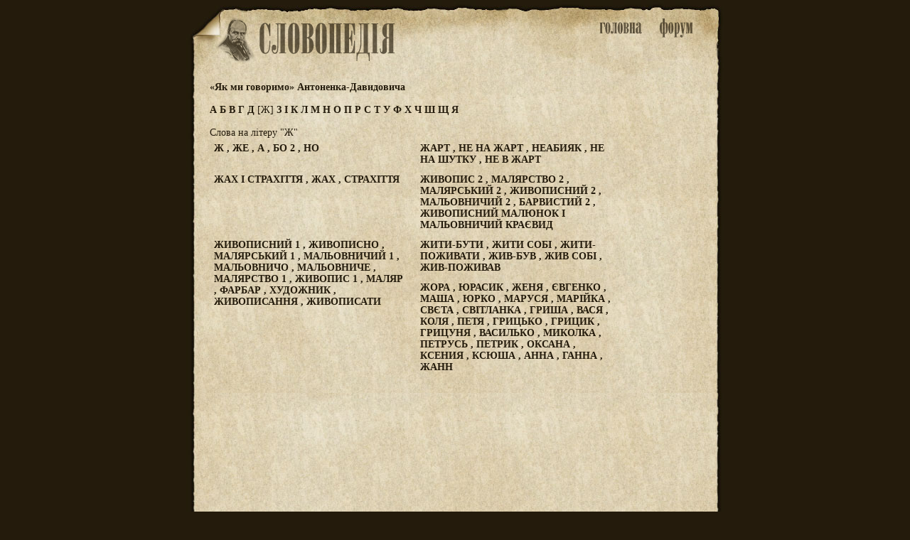

--- FILE ---
content_type: text/html; charset=utf-8
request_url: http://slovopedia.org.ua/34/53398-0.html
body_size: 2097
content:
<head>
<meta http-equiv=Content-Type content="text/html;charset=utf-8">
<title>Ж
, ЖЕ
, А
, БО 2
, НО, ЖАРТ
, НЕ НА ЖАРТ
, НЕАБИЯК
, НЕ НА ШУТКУ
, НЕ В ЖАРТ, ЖАХ І СТРАХІТТЯ
, ЖАХ
, СТРАХІТТЯ, ЖИВОПИС 2
, МАЛЯРСТВО 2
, МАЛЯРСЬКИЙ 2
, ЖИВОПИСНИЙ 2
, МАЛЬОВНИЧИЙ 2
, БАРВИСТИЙ 2
, ЖИВОПИСНИЙ МАЛЮНОК І МАЛЬОВНИЧИЙ КРАЄВИД, ЖИВОПИСНИЙ 1
, ЖИВОПИСНО
, МАЛЯРСЬКИЙ 1
, МАЛЬОВНИЧИЙ 1
, МАЛЬОВНИЧО
, МАЛЬОВНИЧЕ
, МАЛЯРСТВО 1
, ЖИВОПИС 1
, МАЛЯР
, ФАРБАР
, ХУДОЖНИК
, ЖИВОПИСАННЯ
, ЖИВОПИСАТИ, ЖИТИ-БУТИ
, ЖИТИ СОБІ
, ЖИТИ-ПОЖИВАТИ
, ЖИВ-БУВ
, ЖИВ СОБІ
, ЖИВ-ПОЖИВАВ, ЖОРА
, ЮРАСИК
, ЖЕНЯ
, ЄВГЕНКО
, МАША
, ЮРКО
, МАРУСЯ
, МАРІЙКА
, СВЄТА
, СВІТЛАНКА
, ГРИША
, ВАСЯ
, КОЛЯ
, ПЕТЯ
, ГРИЦЬКО
, ГРИЦИК
, ГРИЦУНЯ
, ВАСИЛЬКО
, МИКОЛКА
, ПЕТРУСЬ
, ПЕТРИК
, ОКСАНА
, КСЕНИЯ
, КСЮША
, АННА
, ГАННА
, ЖАНН - «Як ми говоримо» Антоненка-Давидовича - Словники - Словопедія</title>
<meta property="og:description" content="">
<meta property="og:url" content="http://slovopedia.org.ua/34/53398-0.html">
<meta property="og:image" content="http://www.slovopedia.com/social/button200x200u.png">
<meta name="title" content="Ж
, ЖЕ
, А
, БО 2
, НО, ЖАРТ
, НЕ НА ЖАРТ
, НЕАБИЯК
, НЕ НА ШУТКУ
, НЕ В ЖАРТ, ЖАХ І СТРАХІТТЯ
, ЖАХ
, СТРАХІТТЯ, ЖИВОПИС 2
, МАЛЯРСТВО 2
, МАЛЯРСЬКИЙ 2
, ЖИВОПИСНИЙ 2
, МАЛЬОВНИЧИЙ 2
, БАРВИСТИЙ 2
, ЖИВОПИСНИЙ МАЛЮНОК І МАЛЬОВНИЧИЙ КРАЄВИД, ЖИВОПИСНИЙ 1
, ЖИВОПИСНО
, МАЛЯРСЬКИЙ 1
, МАЛЬОВНИЧИЙ 1
, МАЛЬОВНИЧО
, МАЛЬОВНИЧЕ
, МАЛЯРСТВО 1
, ЖИВОПИС 1
, МАЛЯР
, ФАРБАР
, ХУДОЖНИК
, ЖИВОПИСАННЯ
, ЖИВОПИСАТИ, ЖИТИ-БУТИ
, ЖИТИ СОБІ
, ЖИТИ-ПОЖИВАТИ
, ЖИВ-БУВ
, ЖИВ СОБІ
, ЖИВ-ПОЖИВАВ, ЖОРА
, ЮРАСИК
, ЖЕНЯ
, ЄВГЕНКО
, МАША
, ЮРКО
, МАРУСЯ
, МАРІЙКА
, СВЄТА
, СВІТЛАНКА
, ГРИША
, ВАСЯ
, КОЛЯ
, ПЕТЯ
, ГРИЦЬКО
, ГРИЦИК
, ГРИЦУНЯ
, ВАСИЛЬКО
, МИКОЛКА
, ПЕТРУСЬ
, ПЕТРИК
, ОКСАНА
, КСЕНИЯ
, КСЮША
, АННА
, ГАННА
, ЖАНН - «Як ми говоримо» Антоненка-Давидовича - Словники - Словопедія">
<meta name="description" content="">
<meta name="viewport" content="width=device-width,initial-scale=1">
<script async src="//pagead2.googlesyndication.com/pagead/js/adsbygoogle.js"></script>
<script>
  (adsbygoogle = window.adsbygoogle || []).push({
    google_ad_client: "ca-pub-4064130501058938",
    enable_page_level_ads: true
  });
</script>
<style>
.topa #tlogo {background-image:url(http://www.slovopedia.com/img/ua/logo.png); }
</style>

<link rel="image_src" href="http://www.slovopedia.com/social/button200x200u.png">
<link rel="stylesheet" type="text/css" href="http://www.slovopedia.com/img/style.css">
<link rel="stylesheet" type="text/css" href="http://www.slovopedia.com/img/style_common.css">
<link rel="stylesheet" type="text/css" href="http://www.slovopedia.com/img/style_media.css">
</head>
<body leftmargin=0 topmargin=0 marginwidth=0 marginheight=0>

<div id="page_main">
    <div class="topa">
	<div id="tlogo">
        <div id="holiday" style="margin-left:-23px;"></div>
	</div>
	<div id="tmenu">
	    <div id="tmain"><a id="tmainb" href="http://www.slovopedia.org.ua"><img src="http://www.slovopedia.com/img/ua/main.png" title="Словники. Головна"></a></div>
	    <div id=tforum><a id="tforumb" href="http://forum.slovopedia.com"><img src="http://www.slovopedia.com/img/ua/forum.png" title="Форум"></a></div>
	</div>
    </div>
    <div class="sclear"></div>
    <div id="content">
<div class="dict_title">
    <strong>«Як ми говоримо» Антоненка-Давидовича</strong><br></div>

<div class="dict_ruler">
    		    <a href="/34/53392-0.html">
	    		А
	    	    </a>
			    <a href="/34/53393-0.html">
	    		Б
	    	    </a>
			    <a href="/34/53394-0.html">
	    		В
	    	    </a>
			    <a href="/34/53395-0.html">
	    		Г
	    	    </a>
			    <a href="/34/53396-0.html">
	    		Д
	    	    </a>
							[Ж]
					    <a href="/34/53399-0.html">
	    		З
	    	    </a>
			    <a href="/34/53382-0.html">
	    		І
	    	    </a>
			    <a href="/34/53402-0.html">
	    		К
	    	    </a>
			    <a href="/34/53403-0.html">
	    		Л
	    	    </a>
			    <a href="/34/53404-0.html">
	    		М
	    	    </a>
			    <a href="/34/53405-0.html">
	    		Н
	    	    </a>
			    <a href="/34/53406-0.html">
	    		О
	    	    </a>
			    <a href="/34/53407-0.html">
	    		П
	    	    </a>
			    <a href="/34/53408-0.html">
	    		Р
	    	    </a>
			    <a href="/34/53409-0.html">
	    		С
	    	    </a>
			    <a href="/34/53410-0.html">
	    		Т
	    	    </a>
			    <a href="/34/53411-0.html">
	    		У
	    	    </a>
			    <a href="/34/53412-0.html">
	    		Ф
	    	    </a>
			    <a href="/34/53413-0.html">
	    		Х
	    	    </a>
			    <a href="/34/53415-0.html">
	    		Ч
	    	    </a>
			    <a href="/34/53416-0.html">
	    		Ш
	    	    </a>
			    <a href="/34/53417-0.html">
	    		Щ
	    	    </a>
			    <a href="/34/53423-0.html">
	    		Я
	    	    </a>
	</div>

<div class="vertical_adv">

<script async src="//pagead2.googlesyndication.com/pagead/js/adsbygoogle.js"></script>
<!-- slovopedia.org.ua 120x240, создано 18.01.10 -->
<ins class="adsbygoogle"
     style="display:inline-block;width:120px;height:240px"
     data-ad-client="ca-pub-4064130501058938"
     data-ad-slot="7195615881"></ins>
<script>
(adsbygoogle = window.adsbygoogle || []).push({});
</script>
</div>

	<div class="dict_word_on">
		Слова на літеру "Ж"
		</div>
			<div class="row_word"><a href="/34/53398/33351.html">Ж
, ЖЕ
, А
, БО 2
, НО</a></div>
			<div class="row_word"><a href="/34/53398/33140.html">ЖАРТ
, НЕ НА ЖАРТ
, НЕАБИЯК
, НЕ НА ШУТКУ
, НЕ В ЖАРТ</a></div>
			<div class="row_word"><a href="/34/53398/33369.html">ЖАХ І СТРАХІТТЯ
, ЖАХ
, СТРАХІТТЯ</a></div>
			<div class="row_word"><a href="/34/53398/33379.html">ЖИВОПИС 2
, МАЛЯРСТВО 2
, МАЛЯРСЬКИЙ 2
, ЖИВОПИСНИЙ 2
, МАЛЬОВНИЧИЙ 2
, БАРВИСТИЙ 2
, ЖИВОПИСНИЙ МАЛЮНОК І МАЛЬОВНИЧИЙ КРАЄВИД</a></div>
			<div class="row_word"><a href="/34/53398/33205.html">ЖИВОПИСНИЙ 1
, ЖИВОПИСНО
, МАЛЯРСЬКИЙ 1
, МАЛЬОВНИЧИЙ 1
, МАЛЬОВНИЧО
, МАЛЬОВНИЧЕ
, МАЛЯРСТВО 1
, ЖИВОПИС 1
, МАЛЯР
, ФАРБАР
, ХУДОЖНИК
, ЖИВОПИСАННЯ
, ЖИВОПИСАТИ</a></div>
			<div class="row_word"><a href="/34/53398/33251.html">ЖИТИ-БУТИ
, ЖИТИ СОБІ
, ЖИТИ-ПОЖИВАТИ
, ЖИВ-БУВ
, ЖИВ СОБІ
, ЖИВ-ПОЖИВАВ</a></div>
			<div class="row_word"><a href="/34/53398/33141.html">ЖОРА
, ЮРАСИК
, ЖЕНЯ
, ЄВГЕНКО
, МАША
, ЮРКО
, МАРУСЯ
, МАРІЙКА
, СВЄТА
, СВІТЛАНКА
, ГРИША
, ВАСЯ
, КОЛЯ
, ПЕТЯ
, ГРИЦЬКО
, ГРИЦИК
, ГРИЦУНЯ
, ВАСИЛЬКО
, МИКОЛКА
, ПЕТРУСЬ
, ПЕТРИК
, ОКСАНА
, КСЕНИЯ
, КСЮША
, АННА
, ГАННА
, ЖАНН</a></div>
	
	
        </div>
    <div id="sbottom" class="sclear">
    </div>
</div>

<div id="counters">
<!--LiveInternet counter--><script type="text/javascript"><!--
document.write("<a href='//www.liveinternet.ru/click' "+
"target=_blank><img src='//counter.yadro.ru/hit?t24.5;r"+
escape(document.referrer)+((typeof(screen)=="undefined")?"":
";s"+screen.width+"*"+screen.height+"*"+(screen.colorDepth?
screen.colorDepth:screen.pixelDepth))+";u"+escape(document.URL)+
";"+Math.random()+
"' alt='' title='LiveInternet: показано число посетителей за"+
" сегодня' "+
"border='0' width='88' height='15'><\/a>")
//--></script><!--/LiveInternet-->
</div>

</body>
</html>

--- FILE ---
content_type: text/html; charset=utf-8
request_url: https://www.google.com/recaptcha/api2/aframe
body_size: 269
content:
<!DOCTYPE HTML><html><head><meta http-equiv="content-type" content="text/html; charset=UTF-8"></head><body><script nonce="AzrZ4vRbuOUOIgQxiI7Vjw">/** Anti-fraud and anti-abuse applications only. See google.com/recaptcha */ try{var clients={'sodar':'https://pagead2.googlesyndication.com/pagead/sodar?'};window.addEventListener("message",function(a){try{if(a.source===window.parent){var b=JSON.parse(a.data);var c=clients[b['id']];if(c){var d=document.createElement('img');d.src=c+b['params']+'&rc='+(localStorage.getItem("rc::a")?sessionStorage.getItem("rc::b"):"");window.document.body.appendChild(d);sessionStorage.setItem("rc::e",parseInt(sessionStorage.getItem("rc::e")||0)+1);localStorage.setItem("rc::h",'1769200359054');}}}catch(b){}});window.parent.postMessage("_grecaptcha_ready", "*");}catch(b){}</script></body></html>